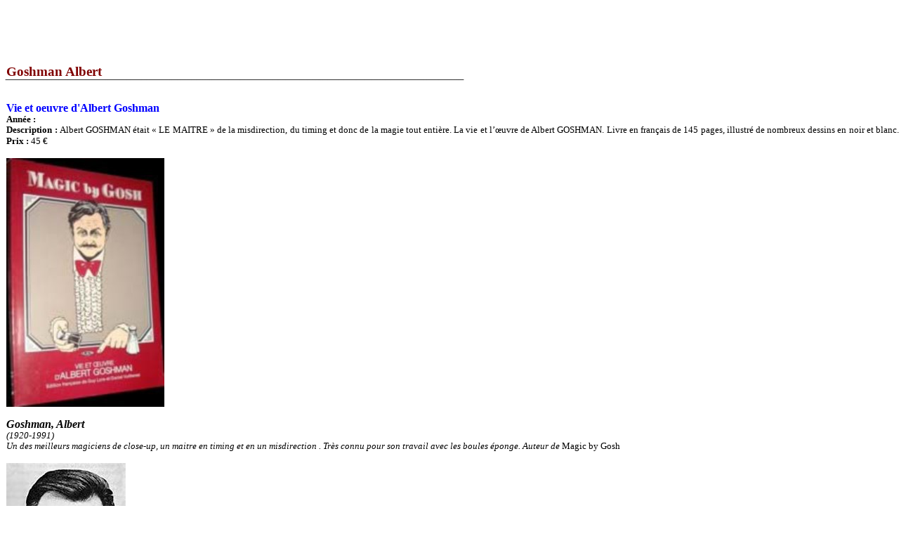

--- FILE ---
content_type: text/html
request_url: http://micromagie.com/biblio/auteurs%20pdf/Goshman%20Albert.html
body_size: 1396
content:
<!DOCTYPE  html PUBLIC "-//W3C//DTD XHTML 1.0 Transitional//EN" "http://www.w3.org/TR/xhtml1/DTD/xhtml1-transitional.dtd">
<html xmlns="http://www.w3.org/1999/xhtml"><head>

<script async src="//pagead2.googlesyndication.com/pagead/js/adsbygoogle.js"></script>
<!-- index_micromagie -->
<ins class="adsbygoogle"
     style="display:inline-block;width:728px;height:90px"
     data-ad-client="ca-pub-2445669381672103"
     data-ad-slot="6424895574"></ins>
<script>
(adsbygoogle = window.adsbygoogle || []).push({});
</script>


<meta http-equiv="Content-Type" content="text/html; charset=utf-8"/><title>GOSHMAN ALBERT</title><meta name="author" content="carlos"/><style type="text/css"> * {margin:0; padding:0; text-indent:0; }
 h1 { color: #800000; font-family:"Times New Roman", serif; font-style: normal; font-weight: bold; text-decoration: none; font-size: 14pt; }
 h2 { color: #00F; font-family:"Times New Roman", serif; font-style: normal; font-weight: bold; text-decoration: none; font-size: 12pt; }
 h3 { color: black; font-family:"Times New Roman", serif; font-style: normal; font-weight: bold; text-decoration: none; font-size: 10pt; }
 .p, p { color: black; font-family:"Times New Roman", serif; font-style: normal; font-weight: normal; text-decoration: none; font-size: 10pt; margin:0pt; }
 .s1 { color: black; font-family:"Times New Roman", serif; font-style: italic; font-weight: bold; text-decoration: none; font-size: 12pt; }
 .s2 { color: black; font-family:"Times New Roman", serif; font-style: italic; font-weight: normal; text-decoration: none; font-size: 10pt; }
</style></head><body><h1 style="padding-top: 1pt;padding-left: 7pt;text-indent: 0pt;text-align: justify;">Goshman Albert</h1><p style="padding-left: 5pt;text-indent: 0pt;line-height: 1pt;text-align: left;"><span><img width="654" height="1" alt="image" src="Goshman Albert/Image_001.png"/></span></p><p style="text-indent: 0pt;text-align: left;"><br/></p><h2 style="padding-top: 11pt;padding-left: 7pt;text-indent: 0pt;text-align: justify;">Vie et oeuvre d&#39;Albert Goshman</h2><h3 style="padding-left: 7pt;text-indent: 0pt;line-height: 11pt;text-align: justify;">Année :</h3><h3 style="padding-left: 7pt;text-indent: 0pt;text-align: justify;">Description : <span class="p">Albert GOSHMAN était « LE MAITRE » de la misdirection, du timing et donc de la magie tout entière. La vie et l’œuvre de Albert GOSHMAN. Livre en français de 145 pages, illustré de nombreux dessins en noir et blanc. </span>Prix : <span class="p">45 €</span></h3><p style="text-indent: 0pt;text-align: left;"><br/></p><p style="padding-left: 7pt;text-indent: 0pt;line-height: 10pt;text-align: left;"><span><img width="225" height="354" alt="image" src="Goshman Albert/Image_002.jpg"/></span></p><p style="text-indent: 0pt;text-align: left;"><br/></p><p class="s1" style="padding-left: 7pt;text-indent: 0pt;line-height: 14pt;text-align: justify;">Goshman, Albert</p><p class="s2" style="padding-left: 7pt;text-indent: 0pt;line-height: 11pt;text-align: justify;">(1920-1991)</p><p class="s2" style="padding-left: 7pt;text-indent: 0pt;text-align: left;">Un des meilleurs magiciens de close-up, un maitre en timing et en un misdirection . Très connu pour son travail avec les boules éponge. Auteur de <span class="p">Magic by Gosh</span></p><p style="text-indent: 0pt;text-align: left;"><br/></p><p style="padding-left: 7pt;text-indent: 0pt;line-height: 10pt;text-align: left;"><span><img width="170" height="234" alt="image" src="Goshman Albert/Image_003.gif"/></span></p><p style="text-indent: 0pt;text-align: left;"><br/></p><p style="padding-left: 183pt;text-indent: 0pt;line-height: 10pt;text-align: left;"><span><img width="121" height="45" alt="image" src="Goshman Albert/Image_004.jpg"/></span></p>

<script type="text/javascript" src="https://tags.clicmanager.net/y65bk0nr0SFvZ" title="Bannières"></script>

</body></html>


--- FILE ---
content_type: text/html; charset=utf-8
request_url: https://www.google.com/recaptcha/api2/aframe
body_size: 269
content:
<!DOCTYPE HTML><html><head><meta http-equiv="content-type" content="text/html; charset=UTF-8"></head><body><script nonce="Tpx4KGk89BJQVqOsr1biCA">/** Anti-fraud and anti-abuse applications only. See google.com/recaptcha */ try{var clients={'sodar':'https://pagead2.googlesyndication.com/pagead/sodar?'};window.addEventListener("message",function(a){try{if(a.source===window.parent){var b=JSON.parse(a.data);var c=clients[b['id']];if(c){var d=document.createElement('img');d.src=c+b['params']+'&rc='+(localStorage.getItem("rc::a")?sessionStorage.getItem("rc::b"):"");window.document.body.appendChild(d);sessionStorage.setItem("rc::e",parseInt(sessionStorage.getItem("rc::e")||0)+1);localStorage.setItem("rc::h",'1762855378486');}}}catch(b){}});window.parent.postMessage("_grecaptcha_ready", "*");}catch(b){}</script></body></html>